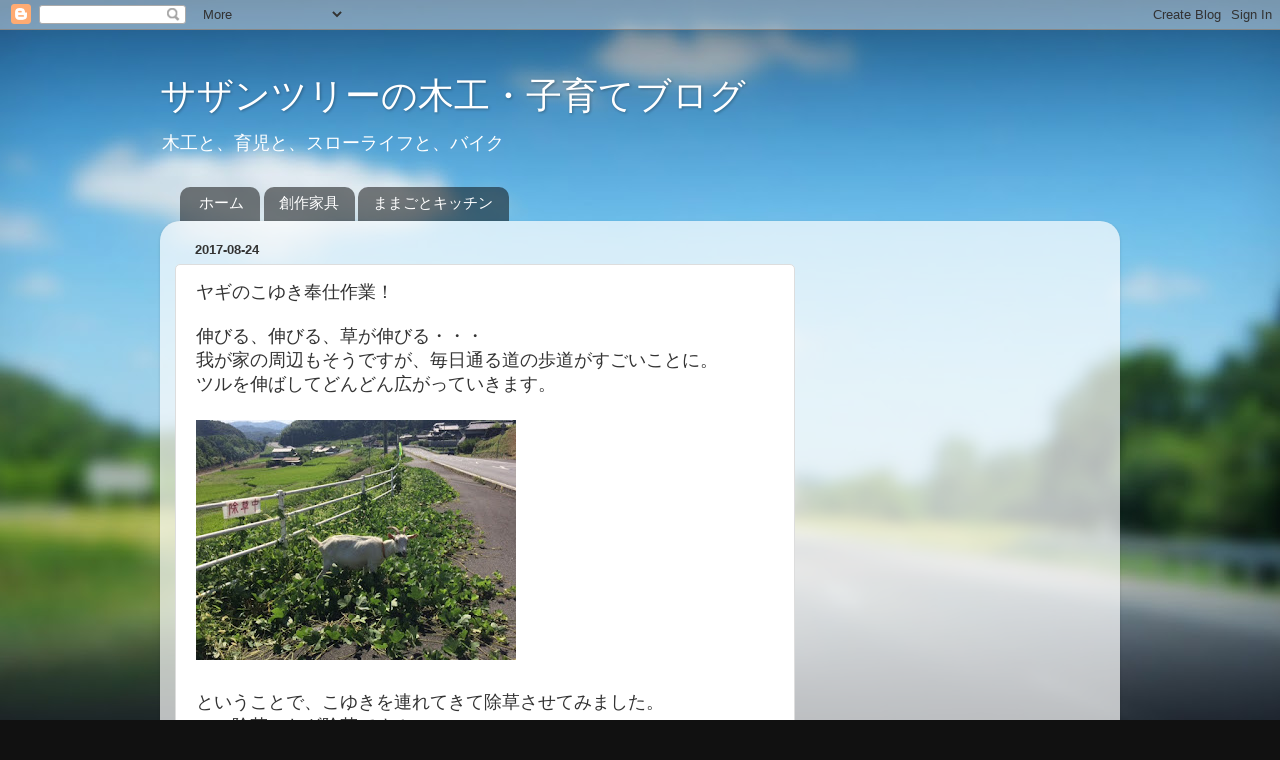

--- FILE ---
content_type: text/html; charset=UTF-8
request_url: http://slowlife.tree373.com/2017/08/blog-post.html
body_size: 17917
content:
<!DOCTYPE html>
<html class='v2' dir='ltr' lang='ja'>
<head>
<link href='https://www.blogger.com/static/v1/widgets/335934321-css_bundle_v2.css' rel='stylesheet' type='text/css'/>
<meta content='width=1100' name='viewport'/>
<meta content='text/html; charset=UTF-8' http-equiv='Content-Type'/>
<meta content='blogger' name='generator'/>
<link href='http://slowlife.tree373.com/favicon.ico' rel='icon' type='image/x-icon'/>
<link href='http://slowlife.tree373.com/2017/08/blog-post.html' rel='canonical'/>
<link rel="alternate" type="application/atom+xml" title="サザンツリーの木工&#12539;子育てブログ - Atom" href="http://slowlife.tree373.com/feeds/posts/default" />
<link rel="alternate" type="application/rss+xml" title="サザンツリーの木工&#12539;子育てブログ - RSS" href="http://slowlife.tree373.com/feeds/posts/default?alt=rss" />
<link rel="service.post" type="application/atom+xml" title="サザンツリーの木工&#12539;子育てブログ - Atom" href="https://www.blogger.com/feeds/125557346590888951/posts/default" />

<link rel="alternate" type="application/atom+xml" title="サザンツリーの木工&#12539;子育てブログ - Atom" href="http://slowlife.tree373.com/feeds/241322870920692023/comments/default" />
<!--Can't find substitution for tag [blog.ieCssRetrofitLinks]-->
<link href='https://blogger.googleusercontent.com/img/b/R29vZ2xl/AVvXsEgb8mtJ9eCdBWSKqGWv4BDReBDUg15ixPBlw5ZFygr13Kq3_uJQHJsFJz2d8FHEaXDkshanGs2OP9irhrqa9CYlcvWVLQAIw-2xKRrUUUSNprSABM9hXM5ko1ssG8Nv1T_lsVhsH8CLxTM/s320/IMG_4582-751163.JPG' rel='image_src'/>
<meta content='http://slowlife.tree373.com/2017/08/blog-post.html' property='og:url'/>
<meta content='ヤギのこゆき奉仕作業！' property='og:title'/>
<meta content=' 伸びる、伸びる、草が伸びる・・・   我が家の周辺もそうですが、毎日通る道の歩道がすごいことに。   ツルを伸ばしてどんどん広がっていきます。         ということで、こゆきを連れてきて除草させてみました。  エコ除草、ヤギ除草です！    除草中の看板は娘が手作り（笑）...' property='og:description'/>
<meta content='https://blogger.googleusercontent.com/img/b/R29vZ2xl/AVvXsEgb8mtJ9eCdBWSKqGWv4BDReBDUg15ixPBlw5ZFygr13Kq3_uJQHJsFJz2d8FHEaXDkshanGs2OP9irhrqa9CYlcvWVLQAIw-2xKRrUUUSNprSABM9hXM5ko1ssG8Nv1T_lsVhsH8CLxTM/w1200-h630-p-k-no-nu/IMG_4582-751163.JPG' property='og:image'/>
<title>サザンツリーの木工&#12539;子育てブログ: ヤギのこゆき奉仕作業&#65281;</title>
<style id='page-skin-1' type='text/css'><!--
/*-----------------------------------------------
Blogger Template Style
Name:     Picture Window
Designer: Blogger
URL:      www.blogger.com
----------------------------------------------- */
/* Content
----------------------------------------------- */
body {
font: normal normal 15px Arial, Tahoma, Helvetica, FreeSans, sans-serif;
color: #333333;
background: #111111 url(//themes.googleusercontent.com/image?id=1OACCYOE0-eoTRTfsBuX1NMN9nz599ufI1Jh0CggPFA_sK80AGkIr8pLtYRpNUKPmwtEa) repeat-x fixed top center;
}
html body .region-inner {
min-width: 0;
max-width: 100%;
width: auto;
}
.content-outer {
font-size: 90%;
}
a:link {
text-decoration:none;
color: #336699;
}
a:visited {
text-decoration:none;
color: #6699cc;
}
a:hover {
text-decoration:underline;
color: #33aaff;
}
.content-outer {
background: transparent none repeat scroll top left;
-moz-border-radius: 0;
-webkit-border-radius: 0;
-goog-ms-border-radius: 0;
border-radius: 0;
-moz-box-shadow: 0 0 0 rgba(0, 0, 0, .15);
-webkit-box-shadow: 0 0 0 rgba(0, 0, 0, .15);
-goog-ms-box-shadow: 0 0 0 rgba(0, 0, 0, .15);
box-shadow: 0 0 0 rgba(0, 0, 0, .15);
margin: 20px auto;
}
.content-inner {
padding: 0;
}
/* Header
----------------------------------------------- */
.header-outer {
background: transparent none repeat-x scroll top left;
_background-image: none;
color: #ffffff;
-moz-border-radius: 0;
-webkit-border-radius: 0;
-goog-ms-border-radius: 0;
border-radius: 0;
}
.Header img, .Header #header-inner {
-moz-border-radius: 0;
-webkit-border-radius: 0;
-goog-ms-border-radius: 0;
border-radius: 0;
}
.header-inner .Header .titlewrapper,
.header-inner .Header .descriptionwrapper {
padding-left: 0;
padding-right: 0;
}
.Header h1 {
font: normal normal 36px Arial, Tahoma, Helvetica, FreeSans, sans-serif;
text-shadow: 1px 1px 3px rgba(0, 0, 0, 0.3);
}
.Header h1 a {
color: #ffffff;
}
.Header .description {
font-size: 130%;
}
/* Tabs
----------------------------------------------- */
.tabs-inner {
margin: .5em 20px 0;
padding: 0;
}
.tabs-inner .section {
margin: 0;
}
.tabs-inner .widget ul {
padding: 0;
background: transparent none repeat scroll bottom;
-moz-border-radius: 0;
-webkit-border-radius: 0;
-goog-ms-border-radius: 0;
border-radius: 0;
}
.tabs-inner .widget li {
border: none;
}
.tabs-inner .widget li a {
display: inline-block;
padding: .5em 1em;
margin-right: .25em;
color: #ffffff;
font: normal normal 15px Arial, Tahoma, Helvetica, FreeSans, sans-serif;
-moz-border-radius: 10px 10px 0 0;
-webkit-border-top-left-radius: 10px;
-webkit-border-top-right-radius: 10px;
-goog-ms-border-radius: 10px 10px 0 0;
border-radius: 10px 10px 0 0;
background: transparent url(https://resources.blogblog.com/blogblog/data/1kt/transparent/black50.png) repeat scroll top left;
border-right: 1px solid transparent;
}
.tabs-inner .widget li:first-child a {
padding-left: 1.25em;
-moz-border-radius-topleft: 10px;
-moz-border-radius-bottomleft: 0;
-webkit-border-top-left-radius: 10px;
-webkit-border-bottom-left-radius: 0;
-goog-ms-border-top-left-radius: 10px;
-goog-ms-border-bottom-left-radius: 0;
border-top-left-radius: 10px;
border-bottom-left-radius: 0;
}
.tabs-inner .widget li.selected a,
.tabs-inner .widget li a:hover {
position: relative;
z-index: 1;
background: transparent url(https://resources.blogblog.com/blogblog/data/1kt/transparent/white80.png) repeat scroll bottom;
color: #336699;
-moz-box-shadow: 0 0 3px rgba(0, 0, 0, .15);
-webkit-box-shadow: 0 0 3px rgba(0, 0, 0, .15);
-goog-ms-box-shadow: 0 0 3px rgba(0, 0, 0, .15);
box-shadow: 0 0 3px rgba(0, 0, 0, .15);
}
/* Headings
----------------------------------------------- */
h2 {
font: bold normal 13px Arial, Tahoma, Helvetica, FreeSans, sans-serif;
text-transform: uppercase;
color: #888888;
margin: .5em 0;
}
/* Main
----------------------------------------------- */
.main-outer {
background: transparent url(https://resources.blogblog.com/blogblog/data/1kt/transparent/white80.png) repeat scroll top left;
-moz-border-radius: 20px 20px 0 0;
-webkit-border-top-left-radius: 20px;
-webkit-border-top-right-radius: 20px;
-webkit-border-bottom-left-radius: 0;
-webkit-border-bottom-right-radius: 0;
-goog-ms-border-radius: 20px 20px 0 0;
border-radius: 20px 20px 0 0;
-moz-box-shadow: 0 1px 3px rgba(0, 0, 0, .15);
-webkit-box-shadow: 0 1px 3px rgba(0, 0, 0, .15);
-goog-ms-box-shadow: 0 1px 3px rgba(0, 0, 0, .15);
box-shadow: 0 1px 3px rgba(0, 0, 0, .15);
}
.main-inner {
padding: 15px 20px 20px;
}
.main-inner .column-center-inner {
padding: 0 0;
}
.main-inner .column-left-inner {
padding-left: 0;
}
.main-inner .column-right-inner {
padding-right: 0;
}
/* Posts
----------------------------------------------- */
h3.post-title {
margin: 0;
font: normal normal 18px Arial, Tahoma, Helvetica, FreeSans, sans-serif;
}
.comments h4 {
margin: 1em 0 0;
font: normal normal 18px Arial, Tahoma, Helvetica, FreeSans, sans-serif;
}
.date-header span {
color: #333333;
}
.post-outer {
background-color: #ffffff;
border: solid 1px #dddddd;
-moz-border-radius: 5px;
-webkit-border-radius: 5px;
border-radius: 5px;
-goog-ms-border-radius: 5px;
padding: 15px 20px;
margin: 0 -20px 20px;
}
.post-body {
line-height: 1.4;
font-size: 110%;
position: relative;
}
.post-header {
margin: 0 0 1.5em;
color: #999999;
line-height: 1.6;
}
.post-footer {
margin: .5em 0 0;
color: #999999;
line-height: 1.6;
}
#blog-pager {
font-size: 140%
}
#comments .comment-author {
padding-top: 1.5em;
border-top: dashed 1px #ccc;
border-top: dashed 1px rgba(128, 128, 128, .5);
background-position: 0 1.5em;
}
#comments .comment-author:first-child {
padding-top: 0;
border-top: none;
}
.avatar-image-container {
margin: .2em 0 0;
}
/* Comments
----------------------------------------------- */
.comments .comments-content .icon.blog-author {
background-repeat: no-repeat;
background-image: url([data-uri]);
}
.comments .comments-content .loadmore a {
border-top: 1px solid #33aaff;
border-bottom: 1px solid #33aaff;
}
.comments .continue {
border-top: 2px solid #33aaff;
}
/* Widgets
----------------------------------------------- */
.widget ul, .widget #ArchiveList ul.flat {
padding: 0;
list-style: none;
}
.widget ul li, .widget #ArchiveList ul.flat li {
border-top: dashed 1px #ccc;
border-top: dashed 1px rgba(128, 128, 128, .5);
}
.widget ul li:first-child, .widget #ArchiveList ul.flat li:first-child {
border-top: none;
}
.widget .post-body ul {
list-style: disc;
}
.widget .post-body ul li {
border: none;
}
/* Footer
----------------------------------------------- */
.footer-outer {
color:#cccccc;
background: transparent url(https://resources.blogblog.com/blogblog/data/1kt/transparent/black50.png) repeat scroll top left;
-moz-border-radius: 0 0 20px 20px;
-webkit-border-top-left-radius: 0;
-webkit-border-top-right-radius: 0;
-webkit-border-bottom-left-radius: 20px;
-webkit-border-bottom-right-radius: 20px;
-goog-ms-border-radius: 0 0 20px 20px;
border-radius: 0 0 20px 20px;
-moz-box-shadow: 0 1px 3px rgba(0, 0, 0, .15);
-webkit-box-shadow: 0 1px 3px rgba(0, 0, 0, .15);
-goog-ms-box-shadow: 0 1px 3px rgba(0, 0, 0, .15);
box-shadow: 0 1px 3px rgba(0, 0, 0, .15);
}
.footer-inner {
padding: 10px 20px 20px;
}
.footer-outer a {
color: #99ccee;
}
.footer-outer a:visited {
color: #77aaee;
}
.footer-outer a:hover {
color: #33aaff;
}
.footer-outer .widget h2 {
color: #aaaaaa;
}
/* Mobile
----------------------------------------------- */
html body.mobile {
height: auto;
}
html body.mobile {
min-height: 480px;
background-size: 100% auto;
}
.mobile .body-fauxcolumn-outer {
background: transparent none repeat scroll top left;
}
html .mobile .mobile-date-outer, html .mobile .blog-pager {
border-bottom: none;
background: transparent url(https://resources.blogblog.com/blogblog/data/1kt/transparent/white80.png) repeat scroll top left;
margin-bottom: 10px;
}
.mobile .date-outer {
background: transparent url(https://resources.blogblog.com/blogblog/data/1kt/transparent/white80.png) repeat scroll top left;
}
.mobile .header-outer, .mobile .main-outer,
.mobile .post-outer, .mobile .footer-outer {
-moz-border-radius: 0;
-webkit-border-radius: 0;
-goog-ms-border-radius: 0;
border-radius: 0;
}
.mobile .content-outer,
.mobile .main-outer,
.mobile .post-outer {
background: inherit;
border: none;
}
.mobile .content-outer {
font-size: 100%;
}
.mobile-link-button {
background-color: #336699;
}
.mobile-link-button a:link, .mobile-link-button a:visited {
color: #ffffff;
}
.mobile-index-contents {
color: #333333;
}
.mobile .tabs-inner .PageList .widget-content {
background: transparent url(https://resources.blogblog.com/blogblog/data/1kt/transparent/white80.png) repeat scroll bottom;
color: #336699;
}
.mobile .tabs-inner .PageList .widget-content .pagelist-arrow {
border-left: 1px solid transparent;
}
.post-body{
font-size:130%;
}
--></style>
<style id='template-skin-1' type='text/css'><!--
body {
min-width: 960px;
}
.content-outer, .content-fauxcolumn-outer, .region-inner {
min-width: 960px;
max-width: 960px;
_width: 960px;
}
.main-inner .columns {
padding-left: 0;
padding-right: 310px;
}
.main-inner .fauxcolumn-center-outer {
left: 0;
right: 310px;
/* IE6 does not respect left and right together */
_width: expression(this.parentNode.offsetWidth -
parseInt("0") -
parseInt("310px") + 'px');
}
.main-inner .fauxcolumn-left-outer {
width: 0;
}
.main-inner .fauxcolumn-right-outer {
width: 310px;
}
.main-inner .column-left-outer {
width: 0;
right: 100%;
margin-left: -0;
}
.main-inner .column-right-outer {
width: 310px;
margin-right: -310px;
}
#layout {
min-width: 0;
}
#layout .content-outer {
min-width: 0;
width: 800px;
}
#layout .region-inner {
min-width: 0;
width: auto;
}
body#layout div.add_widget {
padding: 8px;
}
body#layout div.add_widget a {
margin-left: 32px;
}
--></style>
<style>
    body {background-image:url(\/\/themes.googleusercontent.com\/image?id=1OACCYOE0-eoTRTfsBuX1NMN9nz599ufI1Jh0CggPFA_sK80AGkIr8pLtYRpNUKPmwtEa);}
    
@media (max-width: 200px) { body {background-image:url(\/\/themes.googleusercontent.com\/image?id=1OACCYOE0-eoTRTfsBuX1NMN9nz599ufI1Jh0CggPFA_sK80AGkIr8pLtYRpNUKPmwtEa&options=w200);}}
@media (max-width: 400px) and (min-width: 201px) { body {background-image:url(\/\/themes.googleusercontent.com\/image?id=1OACCYOE0-eoTRTfsBuX1NMN9nz599ufI1Jh0CggPFA_sK80AGkIr8pLtYRpNUKPmwtEa&options=w400);}}
@media (max-width: 800px) and (min-width: 401px) { body {background-image:url(\/\/themes.googleusercontent.com\/image?id=1OACCYOE0-eoTRTfsBuX1NMN9nz599ufI1Jh0CggPFA_sK80AGkIr8pLtYRpNUKPmwtEa&options=w800);}}
@media (max-width: 1200px) and (min-width: 801px) { body {background-image:url(\/\/themes.googleusercontent.com\/image?id=1OACCYOE0-eoTRTfsBuX1NMN9nz599ufI1Jh0CggPFA_sK80AGkIr8pLtYRpNUKPmwtEa&options=w1200);}}
/* Last tag covers anything over one higher than the previous max-size cap. */
@media (min-width: 1201px) { body {background-image:url(\/\/themes.googleusercontent.com\/image?id=1OACCYOE0-eoTRTfsBuX1NMN9nz599ufI1Jh0CggPFA_sK80AGkIr8pLtYRpNUKPmwtEa&options=w1600);}}
  </style>
<link href='https://www.blogger.com/dyn-css/authorization.css?targetBlogID=125557346590888951&amp;zx=50ef2c72-8228-4890-8ad8-fe0141a53a58' media='none' onload='if(media!=&#39;all&#39;)media=&#39;all&#39;' rel='stylesheet'/><noscript><link href='https://www.blogger.com/dyn-css/authorization.css?targetBlogID=125557346590888951&amp;zx=50ef2c72-8228-4890-8ad8-fe0141a53a58' rel='stylesheet'/></noscript>
<meta name='google-adsense-platform-account' content='ca-host-pub-1556223355139109'/>
<meta name='google-adsense-platform-domain' content='blogspot.com'/>

<!-- data-ad-client=ca-pub-4338790684329922 -->

</head>
<body class='loading variant-open'>
<div class='navbar section' id='navbar' name='Navbar'><div class='widget Navbar' data-version='1' id='Navbar1'><script type="text/javascript">
    function setAttributeOnload(object, attribute, val) {
      if(window.addEventListener) {
        window.addEventListener('load',
          function(){ object[attribute] = val; }, false);
      } else {
        window.attachEvent('onload', function(){ object[attribute] = val; });
      }
    }
  </script>
<div id="navbar-iframe-container"></div>
<script type="text/javascript" src="https://apis.google.com/js/platform.js"></script>
<script type="text/javascript">
      gapi.load("gapi.iframes:gapi.iframes.style.bubble", function() {
        if (gapi.iframes && gapi.iframes.getContext) {
          gapi.iframes.getContext().openChild({
              url: 'https://www.blogger.com/navbar/125557346590888951?po\x3d241322870920692023\x26origin\x3dhttp://slowlife.tree373.com',
              where: document.getElementById("navbar-iframe-container"),
              id: "navbar-iframe"
          });
        }
      });
    </script><script type="text/javascript">
(function() {
var script = document.createElement('script');
script.type = 'text/javascript';
script.src = '//pagead2.googlesyndication.com/pagead/js/google_top_exp.js';
var head = document.getElementsByTagName('head')[0];
if (head) {
head.appendChild(script);
}})();
</script>
</div></div>
<div class='body-fauxcolumns'>
<div class='fauxcolumn-outer body-fauxcolumn-outer'>
<div class='cap-top'>
<div class='cap-left'></div>
<div class='cap-right'></div>
</div>
<div class='fauxborder-left'>
<div class='fauxborder-right'></div>
<div class='fauxcolumn-inner'>
</div>
</div>
<div class='cap-bottom'>
<div class='cap-left'></div>
<div class='cap-right'></div>
</div>
</div>
</div>
<div class='content'>
<div class='content-fauxcolumns'>
<div class='fauxcolumn-outer content-fauxcolumn-outer'>
<div class='cap-top'>
<div class='cap-left'></div>
<div class='cap-right'></div>
</div>
<div class='fauxborder-left'>
<div class='fauxborder-right'></div>
<div class='fauxcolumn-inner'>
</div>
</div>
<div class='cap-bottom'>
<div class='cap-left'></div>
<div class='cap-right'></div>
</div>
</div>
</div>
<div class='content-outer'>
<div class='content-cap-top cap-top'>
<div class='cap-left'></div>
<div class='cap-right'></div>
</div>
<div class='fauxborder-left content-fauxborder-left'>
<div class='fauxborder-right content-fauxborder-right'></div>
<div class='content-inner'>
<header>
<div class='header-outer'>
<div class='header-cap-top cap-top'>
<div class='cap-left'></div>
<div class='cap-right'></div>
</div>
<div class='fauxborder-left header-fauxborder-left'>
<div class='fauxborder-right header-fauxborder-right'></div>
<div class='region-inner header-inner'>
<div class='header section' id='header' name='ヘッダー'><div class='widget Header' data-version='1' id='Header1'>
<div id='header-inner'>
<div class='titlewrapper'>
<h1 class='title'>
<a href='http://slowlife.tree373.com/'>
サザンツリーの木工&#12539;子育てブログ
</a>
</h1>
</div>
<div class='descriptionwrapper'>
<p class='description'><span>木工と&#12289;育児と&#12289;スローライフと&#12289;バイク</span></p>
</div>
</div>
</div></div>
</div>
</div>
<div class='header-cap-bottom cap-bottom'>
<div class='cap-left'></div>
<div class='cap-right'></div>
</div>
</div>
</header>
<div class='tabs-outer'>
<div class='tabs-cap-top cap-top'>
<div class='cap-left'></div>
<div class='cap-right'></div>
</div>
<div class='fauxborder-left tabs-fauxborder-left'>
<div class='fauxborder-right tabs-fauxborder-right'></div>
<div class='region-inner tabs-inner'>
<div class='tabs section' id='crosscol' name='Cross-Column'><div class='widget PageList' data-version='1' id='PageList1'>
<h2>ページ</h2>
<div class='widget-content'>
<ul>
<li>
<a href='http://slowlife.tree373.com/'>ホーム</a>
</li>
<li>
<a href='http://www.tree373.com/'>創作家具</a>
</li>
<li>
<a href='http://mamagoto.tree373.com/'>ままごとキッチン</a>
</li>
</ul>
<div class='clear'></div>
</div>
</div></div>
<div class='tabs no-items section' id='crosscol-overflow' name='Cross-Column 2'></div>
</div>
</div>
<div class='tabs-cap-bottom cap-bottom'>
<div class='cap-left'></div>
<div class='cap-right'></div>
</div>
</div>
<div class='main-outer'>
<div class='main-cap-top cap-top'>
<div class='cap-left'></div>
<div class='cap-right'></div>
</div>
<div class='fauxborder-left main-fauxborder-left'>
<div class='fauxborder-right main-fauxborder-right'></div>
<div class='region-inner main-inner'>
<div class='columns fauxcolumns'>
<div class='fauxcolumn-outer fauxcolumn-center-outer'>
<div class='cap-top'>
<div class='cap-left'></div>
<div class='cap-right'></div>
</div>
<div class='fauxborder-left'>
<div class='fauxborder-right'></div>
<div class='fauxcolumn-inner'>
</div>
</div>
<div class='cap-bottom'>
<div class='cap-left'></div>
<div class='cap-right'></div>
</div>
</div>
<div class='fauxcolumn-outer fauxcolumn-left-outer'>
<div class='cap-top'>
<div class='cap-left'></div>
<div class='cap-right'></div>
</div>
<div class='fauxborder-left'>
<div class='fauxborder-right'></div>
<div class='fauxcolumn-inner'>
</div>
</div>
<div class='cap-bottom'>
<div class='cap-left'></div>
<div class='cap-right'></div>
</div>
</div>
<div class='fauxcolumn-outer fauxcolumn-right-outer'>
<div class='cap-top'>
<div class='cap-left'></div>
<div class='cap-right'></div>
</div>
<div class='fauxborder-left'>
<div class='fauxborder-right'></div>
<div class='fauxcolumn-inner'>
</div>
</div>
<div class='cap-bottom'>
<div class='cap-left'></div>
<div class='cap-right'></div>
</div>
</div>
<!-- corrects IE6 width calculation -->
<div class='columns-inner'>
<div class='column-center-outer'>
<div class='column-center-inner'>
<div class='main section' id='main' name='メイン'><div class='widget Blog' data-version='1' id='Blog1'>
<div class='blog-posts hfeed'>

          <div class="date-outer">
        
<h2 class='date-header'><span>2017-08-24</span></h2>

          <div class="date-posts">
        
<div class='post-outer'>
<div class='post hentry uncustomized-post-template' itemprop='blogPost' itemscope='itemscope' itemtype='http://schema.org/BlogPosting'>
<meta content='https://blogger.googleusercontent.com/img/b/R29vZ2xl/AVvXsEgb8mtJ9eCdBWSKqGWv4BDReBDUg15ixPBlw5ZFygr13Kq3_uJQHJsFJz2d8FHEaXDkshanGs2OP9irhrqa9CYlcvWVLQAIw-2xKRrUUUSNprSABM9hXM5ko1ssG8Nv1T_lsVhsH8CLxTM/s320/IMG_4582-751163.JPG' itemprop='image_url'/>
<meta content='125557346590888951' itemprop='blogId'/>
<meta content='241322870920692023' itemprop='postId'/>
<a name='241322870920692023'></a>
<h3 class='post-title entry-title' itemprop='name'>
ヤギのこゆき奉仕作業&#65281;
</h3>
<div class='post-header'>
<div class='post-header-line-1'></div>
</div>
<div class='post-body entry-content' id='post-body-241322870920692023' itemprop='description articleBody'>
<div class="mobile-photo">
伸びる&#12289;伸びる&#12289;草が伸びる&#12539;&#12539;&#12539;</div>
<div class="mobile-photo">
我が家の周辺もそうですが&#12289;毎日通る道の歩道がすごいことに&#12290;</div>
<div class="mobile-photo">
ツルを伸ばしてどんどん広がっていきます&#12290;</div>
<div class="mobile-photo">
<br /></div>
<div class="mobile-photo">
<a href="https://blogger.googleusercontent.com/img/b/R29vZ2xl/AVvXsEgb8mtJ9eCdBWSKqGWv4BDReBDUg15ixPBlw5ZFygr13Kq3_uJQHJsFJz2d8FHEaXDkshanGs2OP9irhrqa9CYlcvWVLQAIw-2xKRrUUUSNprSABM9hXM5ko1ssG8Nv1T_lsVhsH8CLxTM/s1600/IMG_4582-751163.JPG"><img alt="" border="0" id="BLOGGER_PHOTO_ID_6457838753510433474" src="https://blogger.googleusercontent.com/img/b/R29vZ2xl/AVvXsEgb8mtJ9eCdBWSKqGWv4BDReBDUg15ixPBlw5ZFygr13Kq3_uJQHJsFJz2d8FHEaXDkshanGs2OP9irhrqa9CYlcvWVLQAIw-2xKRrUUUSNprSABM9hXM5ko1ssG8Nv1T_lsVhsH8CLxTM/s320/IMG_4582-751163.JPG" /></a></div>
<div class="mobile-photo">
<br /></div>
<div class="mobile-photo">
ということで&#12289;こゆきを連れてきて除草させてみました&#12290;<br />
エコ除草&#12289;ヤギ除草です&#65281;<br />
<br /></div>
<div class="mobile-photo">
除草中の看板は娘が手作り&#65288;笑&#65289;&#12290;</div>
<div class="mobile-photo">
<br /></div>
<div class="mobile-photo">
ヤギはこの草が大好きで&#12289;勢いよく食べていきます&#12290;</div>
<div class="mobile-photo">
しかし&#12289;しばらくしたら飽きます&#12290;</div>
<div class="mobile-photo">
他の草も食べたくなり&#12289;他の草食べさせろ&#12289;とメーメー抗議&#12290;</div>
<div class="mobile-photo">
<br /></div>
<div class="mobile-photo">
明日はクマも連れてきてみようかな&#12290;</div>
<div style='clear: both;'></div>
</div>
<div class='post-footer'>
<div class='post-footer-line post-footer-line-1'>
<span class='post-author vcard'>
</span>
<span class='post-timestamp'>
</span>
<span class='post-comment-link'>
</span>
<span class='post-icons'>
<span class='item-control blog-admin pid-18889671'>
<a href='https://www.blogger.com/post-edit.g?blogID=125557346590888951&postID=241322870920692023&from=pencil' title='投稿を編集'>
<img alt='' class='icon-action' height='18' src='https://resources.blogblog.com/img/icon18_edit_allbkg.gif' width='18'/>
</a>
</span>
</span>
<div class='post-share-buttons goog-inline-block'>
<a class='goog-inline-block share-button sb-email' href='https://www.blogger.com/share-post.g?blogID=125557346590888951&postID=241322870920692023&target=email' target='_blank' title='メールで送信'><span class='share-button-link-text'>メールで送信</span></a><a class='goog-inline-block share-button sb-blog' href='https://www.blogger.com/share-post.g?blogID=125557346590888951&postID=241322870920692023&target=blog' onclick='window.open(this.href, "_blank", "height=270,width=475"); return false;' target='_blank' title='BlogThis!'><span class='share-button-link-text'>BlogThis!</span></a><a class='goog-inline-block share-button sb-twitter' href='https://www.blogger.com/share-post.g?blogID=125557346590888951&postID=241322870920692023&target=twitter' target='_blank' title='X で共有'><span class='share-button-link-text'>X で共有</span></a><a class='goog-inline-block share-button sb-facebook' href='https://www.blogger.com/share-post.g?blogID=125557346590888951&postID=241322870920692023&target=facebook' onclick='window.open(this.href, "_blank", "height=430,width=640"); return false;' target='_blank' title='Facebook で共有する'><span class='share-button-link-text'>Facebook で共有する</span></a><a class='goog-inline-block share-button sb-pinterest' href='https://www.blogger.com/share-post.g?blogID=125557346590888951&postID=241322870920692023&target=pinterest' target='_blank' title='Pinterest に共有'><span class='share-button-link-text'>Pinterest に共有</span></a>
</div>
</div>
<div class='post-footer-line post-footer-line-2'>
<span class='post-labels'>
ラベル:
<a href='http://slowlife.tree373.com/search/label/%E3%83%A4%E3%82%AE' rel='tag'>ヤギ</a>
</span>
</div>
<div class='post-footer-line post-footer-line-3'>
<span class='post-location'>
</span>
</div>
</div>
</div>
<div class='comments' id='comments'>
<a name='comments'></a>
<h4>0 件のコメント:</h4>
<div id='Blog1_comments-block-wrapper'>
<dl class='' id='comments-block'>
</dl>
</div>
<p class='comment-footer'>
<div class='comment-form'>
<a name='comment-form'></a>
<h4 id='comment-post-message'>コメントを投稿</h4>
<p>
</p>
<a href='https://www.blogger.com/comment/frame/125557346590888951?po=241322870920692023&hl=ja&saa=85391&origin=http://slowlife.tree373.com' id='comment-editor-src'></a>
<iframe allowtransparency='true' class='blogger-iframe-colorize blogger-comment-from-post' frameborder='0' height='410px' id='comment-editor' name='comment-editor' src='' width='100%'></iframe>
<script src='https://www.blogger.com/static/v1/jsbin/2830521187-comment_from_post_iframe.js' type='text/javascript'></script>
<script type='text/javascript'>
      BLOG_CMT_createIframe('https://www.blogger.com/rpc_relay.html');
    </script>
</div>
</p>
</div>
</div>
<div class='inline-ad'>
<script async src="//pagead2.googlesyndication.com/pagead/js/adsbygoogle.js"></script>
<!-- southerntree-blog_main_Blog1_1x1_as -->
<ins class="adsbygoogle"
     style="display:block"
     data-ad-client="ca-pub-4338790684329922"
     data-ad-host="ca-host-pub-1556223355139109"
     data-ad-host-channel="L0007"
     data-ad-slot="8276531695"
     data-ad-format="auto"></ins>
<script>
(adsbygoogle = window.adsbygoogle || []).push({});
</script>
</div>

        </div></div>
      
</div>
<div class='blog-pager' id='blog-pager'>
<span id='blog-pager-newer-link'>
<a class='blog-pager-newer-link' href='http://slowlife.tree373.com/2017/08/blog-post_29.html' id='Blog1_blog-pager-newer-link' title='次の投稿'>次の投稿</a>
</span>
<span id='blog-pager-older-link'>
<a class='blog-pager-older-link' href='http://slowlife.tree373.com/2017/07/blog-post.html' id='Blog1_blog-pager-older-link' title='前の投稿'>前の投稿</a>
</span>
<a class='home-link' href='http://slowlife.tree373.com/'>ホーム</a>
</div>
<div class='clear'></div>
<div class='post-feeds'>
<div class='feed-links'>
登録:
<a class='feed-link' href='http://slowlife.tree373.com/feeds/241322870920692023/comments/default' target='_blank' type='application/atom+xml'>コメントの投稿 (Atom)</a>
</div>
</div>
</div><div class='widget HTML' data-version='1' id='HTML1'>
<div class='widget-content'>
<!-- X:S ZenBackWidget --><script type="text/javascript">document.write(unescape("%3Cscript")+" src='http://widget.zenback.jp/?base_uri=http%3A//slowlife.tree373.com/&nsid=97077176012167207%3A%3A97315055460193896&rand="+Math.ceil((new Date()*1)*Math.random())+"' type='text/javascript'"+unescape("%3E%3C/script%3E"));</script><!-- X:E ZenBackWidget -->
</div>
<div class='clear'></div>
</div></div>
</div>
</div>
<div class='column-left-outer'>
<div class='column-left-inner'>
<aside>
</aside>
</div>
</div>
<div class='column-right-outer'>
<div class='column-right-inner'>
<aside>
<div class='sidebar section' id='sidebar-right-1'><div class='widget AdSense' data-version='1' id='AdSense2'>
<div class='widget-content'>
<script async src="//pagead2.googlesyndication.com/pagead/js/adsbygoogle.js"></script>
<!-- southerntree-blog_sidebar-right-1_AdSense2_1x1_as -->
<ins class="adsbygoogle"
     style="display:block"
     data-ad-client="ca-pub-4338790684329922"
     data-ad-host="ca-host-pub-1556223355139109"
     data-ad-host-channel="L0001"
     data-ad-slot="7553018090"
     data-ad-format="auto"></ins>
<script>
(adsbygoogle = window.adsbygoogle || []).push({});
</script>
<div class='clear'></div>
</div>
</div><div class='widget HTML' data-version='1' id='HTML4'>
<h2 class='title'>フェイスブック</h2>
<div class='widget-content'>
<div class="fb-like-box" data-href="http://www.facebook.com/st373" data-width="200" data-height="400"  data-show-faces="true" data-stream="false" data-header="true"></div>
</div>
<div class='clear'></div>
</div><div class='widget BlogSearch' data-version='1' id='BlogSearch1'>
<h2 class='title'>このブログを検索</h2>
<div class='widget-content'>
<div id='BlogSearch1_form'>
<form action='http://slowlife.tree373.com/search' class='gsc-search-box' target='_top'>
<table cellpadding='0' cellspacing='0' class='gsc-search-box'>
<tbody>
<tr>
<td class='gsc-input'>
<input autocomplete='off' class='gsc-input' name='q' size='10' title='search' type='text' value=''/>
</td>
<td class='gsc-search-button'>
<input class='gsc-search-button' title='search' type='submit' value='検索'/>
</td>
</tr>
</tbody>
</table>
</form>
</div>
</div>
<div class='clear'></div>
</div><div class='widget HTML' data-version='1' id='HTML2'>
<h2 class='title'>プロフィール</h2>
<div class='widget-content'>
<center>
<a href="https://plus.google.com/u/0/105585265269057445739/about?hl=ja" target="_blank"><img src="https://blogger.googleusercontent.com/img/b/R29vZ2xl/AVvXsEh_xzpZpkzsi1IvXVkpFGVimPpGzHX5r6HQ8zRyQg39FTJO-Pt11MLcqsL-DHvg9W7FQEjAH8e5jI-_2XzwrKGnYaHcrfh3Sq-_DLdYV7-1dzAbu3tdpNjVd4Y52SV1YbS5pJOP9n_WDjk/s400/prfpict.jpg" width="150" /></a>
</center>

&#12300;高い技術力&#12539;低い腰&#12301;をモットーに家具や雑貨&#12289;おもちゃなどを製作&#12290;仕事の納期はきっちりと&#12289;生き方はいきあたりばったりで暮らしています&#12290;子育てにがっつり参加のイクメンです&#12290;
</div>
<div class='clear'></div>
</div><div class='widget Text' data-version='1' id='Text1'>
<h2 class='title'>サザンツリーのリンク</h2>
<div class='widget-content'>
<center><br/><a href="http://mamagoto.tree373.com/" target="_blank"><img src="https://blogger.googleusercontent.com/img/b/R29vZ2xl/AVvXsEg0qHWNw6fDsJ1J_Z-CbpeYsLkib5Yc_iHv06gLzO_q2IxjEuprfEjCqWi1BGncu6oFTFIVvp8bPzsOmfm29myXkxrAmRq3h3caWG07dguR23gWxUqxEbuxQSSYRESsUmwDKuVh0easels/s210/logo.jpg" /></a><br/></center><br/><center><a href="https://www.facebook.com/st373" target="_blank"><img src="https://blogger.googleusercontent.com/img/b/R29vZ2xl/AVvXsEi-XGHz6uDFDjz8S73dGrivRYkUWLIK_2zMMDZqQqc9YHCUoZCdPznwmILDyIgtpPWhhVXDtOqfO2gMnrffG7bbZg8ZQOY4cMI1x6ofVN14hdPdD8Nmu1DeiTmbnpMKOc7RJ43m1te-lGE/s139/facebook.png" /></a><br/></center><br/><br/>
</div>
<div class='clear'></div>
</div><div class='widget HTML' data-version='1' id='HTML3'>
<h2 class='title'>カレンダー</h2>
<div class='widget-content'>
<style type='text/css'>@import url('http://www.ac.auone-net.jp/~badkoara/calendar/css/badkoara.css');.calendar-base {width:166px;}.calendar-text {font:11px Arial,Helvetica,sans-serif;text-align:center;}</style><script type='text/javascript' src='http://www.ac.auone-net.jp/~badkoara/calendar/js/mootools.js'></script> <script type='text/javascript' charset='utf-8' src='http://www.ac.auone-net.jp/~badkoara/calendar/js/calendar.js'></script> <script type='text/javascript'>window.addEvent('domready', function() { myCal3 =new Calendar({ date3: 'd/m/Y' }, { classes: ['badkoara'], direction: -1,navigation:1 });});</script><div class='calendar-base'><div id='calendar'></div><div class='calendar-text'  >ver0.2 <a id='copy' href='http://u-kari.blogspot.com/' >by バッド</a></div> </div>
</div>
<div class='clear'></div>
</div><div class='widget PopularPosts' data-version='1' id='PopularPosts1'>
<h2>人気の投稿</h2>
<div class='widget-content popular-posts'>
<ul>
<li>
<div class='item-content'>
<div class='item-thumbnail'>
<a href='http://slowlife.tree373.com/2019/09/blog-post.html' target='_blank'>
<img alt='' border='0' src='https://blogger.googleusercontent.com/img/b/R29vZ2xl/AVvXsEhFNs4jizv2OaDvVOjuglGbOqlG231VoZTMULtF-YwTrxWlskX7AufYSrbPbTKtmm4SnypiVmUyT_AYeJ9hAi882Ex2FxYXu8HCYDWHU5_5ulHvkfrCWl023vmZ47V3SSLNXbCIZlyzgjM/w72-h72-p-k-no-nu/IMG_7150-795724.JPG'/>
</a>
</div>
<div class='item-title'><a href='http://slowlife.tree373.com/2019/09/blog-post.html'>ケヤキの天板のデスク&#12288;納品&#65281;</a></div>
<div class='item-snippet'> 相変わらずですが&#12289;前回の投稿からかなりの日が経ってしまいました&#12539;&#12539;&#12539;   さすがの私でも製作にそこまで時間がかかったわけではありません&#12290;         引き出しの前板もケヤキです&#12290;   天板と同じ色にしたかったのですが&#12289;&#12289;&#12289;   着色も考えましたが自然が一番&#12289;ということで天板...</div>
</div>
<div style='clear: both;'></div>
</li>
<li>
<div class='item-content'>
<div class='item-thumbnail'>
<a href='http://slowlife.tree373.com/2019/04/blog-post_30.html' target='_blank'>
<img alt='' border='0' src='https://blogger.googleusercontent.com/img/b/R29vZ2xl/AVvXsEikyOPybEzkZ4U2MPnxxgTJlEVHfIJZCjXObzxd69dik1CttBvqNbwAEKrNG2_fFmbgCSaq-XDd-UlXjm9Vj3lF5Z8Ln01xfJdo4L088rR2DGgBg4dwhbL0F1-8KoqDQXPf3SYfZ0a-Yug/w72-h72-p-k-no-nu/IMG_6709-717453.JPG'/>
</a>
</div>
<div class='item-title'><a href='http://slowlife.tree373.com/2019/04/blog-post_30.html'>椅子の張り替え&#12288;頑張ってます</a></div>
<div class='item-snippet'>     座面の張り替えは完了&#65281;   今度は背もたれのレザーの張り替え&#12290;   中のウレタンは問題無さそうです&#12290;         ちょうどいい大きさにレザーをカット   位置がずれないように抑えて張っていきます&#12290;         レザー張り終えたらパイピングを接着&#12290;   この椅子は...</div>
</div>
<div style='clear: both;'></div>
</li>
<li>
<div class='item-content'>
<div class='item-thumbnail'>
<a href='http://slowlife.tree373.com/2020/04/blog-post_27.html' target='_blank'>
<img alt='' border='0' src='https://blogger.googleusercontent.com/img/b/R29vZ2xl/AVvXsEhOf7yjS1pwKK13820yjI5b9YO6_-M2heGgVO5XjhLBZMp02Yil-gSMXxB_zB0CByxGMmYL_S_L_MFNQmI-bmNU1GSxyz0KvyH_l8pTegQxSaXvYU0rYfH7gyUGfu1EGigkzwDf0jd_LHA/w72-h72-p-k-no-nu/IMG_8063-724286.JPG'/>
</a>
</div>
<div class='item-title'><a href='http://slowlife.tree373.com/2020/04/blog-post_27.html'>ままごとキッチンパーツ毎日発送&#65281;&#65281;</a></div>
<div class='item-snippet'> なかなか外に出られない子供達のため&#12289;ままごとキッチン製作奮闘中の全国のパパママを応援します&#65281;   頑張れー&#65281;     サザンツリーも毎日毎日ままごとキッチンのパーツ発送頑張ってますよー&#12290;      </div>
</div>
<div style='clear: both;'></div>
</li>
<li>
<div class='item-content'>
<div class='item-thumbnail'>
<a href='http://slowlife.tree373.com/2021/01/blog-post.html' target='_blank'>
<img alt='' border='0' src='https://blogger.googleusercontent.com/img/b/R29vZ2xl/AVvXsEjdAMWJ6zqLc795624oSspOD1qajU7vCj0-0h4xdl7ngtTocKIMqWGFss6QfYYqyBeMsUSAVkJZk6jvnE-BaEx-7zwRFCAz41ac3FTDAzibzmA1JSFE78N046DGFrnIKhiwYGanaYuhhMY/w72-h72-p-k-no-nu/IMG_5467-778114.JPG'/>
</a>
</div>
<div class='item-title'><a href='http://slowlife.tree373.com/2021/01/blog-post.html'>ここは札幌か&#65311;</a></div>
<div class='item-snippet'>今朝は寒い&#65281; バレー女子の娘を朝練に送って行く&#12290; 車に乗り込むと&#8722;8度になってるし&#12289;&#12289; 工房で作業してると足も手も指先がしびれてくるし&#12289;&#12289; 我慢できず家に逃げ帰ると奥様より靴に入れるカイロを支給される(^^) これでなんとか持ちこたえられそうです&#12290;</div>
</div>
<div style='clear: both;'></div>
</li>
<li>
<div class='item-content'>
<div class='item-thumbnail'>
<a href='http://slowlife.tree373.com/2019/08/blog-post.html' target='_blank'>
<img alt='' border='0' src='https://blogger.googleusercontent.com/img/b/R29vZ2xl/AVvXsEgs4Ye159vLK_8Ub86rbb2PCnwHzECN_r8CYLsXIMIHkzSBG0wtWJho-ssQCzivanWMIvZ7m5n6KSP-0awgJ7U3LFVZ9UiEQbdWLpRu7ydEaNVmjHluB9S7zz78gJAJqLBiWSja4CuP5XE/w72-h72-p-k-no-nu/D626165E-217A-4F43-84D0-2FC5C827A996-739904.JPG'/>
</a>
</div>
<div class='item-title'><a href='http://slowlife.tree373.com/2019/08/blog-post.html'>ケヤキの天板のデスク</a></div>
<div class='item-snippet'> デスク作ってます&#12290;   天板はお預かりしたケヤキの一枚板&#12290;   悩んだ末に脚はブラックウォールナットで作ることに&#12290;   柔らかい材なのでホゾはきつめに効かせます&#12290;         今日で何日目だろうか&#12289;暑さのせいなのか進みが遅い💦   午後から工房はサウナ状態&#12290;   汗が落ち...</div>
</div>
<div style='clear: both;'></div>
</li>
<li>
<div class='item-content'>
<div class='item-thumbnail'>
<a href='http://slowlife.tree373.com/2020/04/blog-post.html' target='_blank'>
<img alt='' border='0' src='https://blogger.googleusercontent.com/img/b/R29vZ2xl/AVvXsEiAIZeIF3SjT0L7fV9QrFi0h5tpeS9uF6WMc65HRFVDtHm9VyL3E0TVtZS2_581UB7oDZPk_0w5QRdYdQK0B9-2j2IbuB5uQ3fDUeNBysJe85U_Sm5KQ8pZ3JBrGE8CUstR7U2zBNafY4o/w72-h72-p-k-no-nu/IMG_7941-738296.jpg'/>
</a>
</div>
<div class='item-title'><a href='http://slowlife.tree373.com/2020/04/blog-post.html'>バイク&#12288;不調&#12288;エンジン不動</a></div>
<div class='item-snippet'> ものすごく久しぶりの投稿となりました&#12290;   もはや&#12289;関係者すら見ていないと思われるこのブログ&#65288;汗&#65289;&#12290;     コロナウイルスが大暴れしています&#12290;   もうそろそろ日本も非常事態宣言がだされるのでは&#12289;というタイミングです&#12290;   できるだけ外に出ることを控えなくては&#12290;   といいつ...</div>
</div>
<div style='clear: both;'></div>
</li>
<li>
<div class='item-content'>
<div class='item-thumbnail'>
<a href='http://slowlife.tree373.com/2020/07/blog-post.html' target='_blank'>
<img alt='' border='0' src='https://blogger.googleusercontent.com/img/b/R29vZ2xl/AVvXsEjoYWMPDmAqRj5TQ4QcgxA8zm97YkC02ouzOYDs51po8qUO0dzlC4pWsRvIPjpBImQkSARVABBam-7Aq-YBs0PTOuSESK9nCxb3W6mhbVXlNGE9UQuhyphenhyphenIYgAu53pPqapbYhcjrECuewuio/w72-h72-p-k-no-nu/9B28D5F6-5FDD-4626-AB8D-F672CF0AAB2C-725977.JPG'/>
</a>
</div>
<div class='item-title'><a href='http://slowlife.tree373.com/2020/07/blog-post.html'>これでいいのか&#65311;</a></div>
<div class='item-snippet'> 今日荷物を運ぶため軽トラックを借りた&#12290;   その車には障害者マークと高齢者マークが貼ってある&#12290;   少し不安定な荷物のため&#12289;若干慎重に車を走らせる&#12290;   といっても後続者の迷惑になるほどではない&#12290;   工房がある笠岡市は軽トラック率が非常に高い(と感じる)&#12290;   高齢者ドライバ...</div>
</div>
<div style='clear: both;'></div>
</li>
<li>
<div class='item-content'>
<div class='item-thumbnail'>
<a href='http://slowlife.tree373.com/2020/04/blog-post_14.html' target='_blank'>
<img alt='' border='0' src='https://blogger.googleusercontent.com/img/b/R29vZ2xl/AVvXsEiL1vtKt6rfVtVJx3u-Y8fEehx_6oeo6oLGVWiqI1jxkikg2dEAu9XhzVSK_2Euy_8uphB-t27to3khYLUjODly5byEk6TRqU2L1YN2wRnlwP5ofZdkTLpej_Mm6uJ7LCtUtZNwXZqEzUU/w72-h72-p-k-no-nu/IMG_7978-748527.JPG'/>
</a>
</div>
<div class='item-title'><a href='http://slowlife.tree373.com/2020/04/blog-post_14.html'>中国製&#12288;Bluetoothアンプ&#12288;大活躍&#65288;泣&#65289;</a></div>
<div class='item-snippet'> 我が家のリビングにはテレビがありません&#12290;   音楽は聴けます&#12290;   が&#12289;しかし私が音楽をかけると家族からクレームが殺到します&#12290;   音量の問題が１番で２番がジャンルの問題です&#12290;   誰とも趣味があいません&#12290;   なので&#12289;私が音楽をかけるということはもう長い間していません&#12290;   ...</div>
</div>
<div style='clear: both;'></div>
</li>
<li>
<div class='item-content'>
<div class='item-thumbnail'>
<a href='http://slowlife.tree373.com/2018/12/blog-post.html' target='_blank'>
<img alt='' border='0' src='https://blogger.googleusercontent.com/img/b/R29vZ2xl/AVvXsEiRUtrDHH0Yz0PaP3VPICxrqyx3yVIdHR7eSV0m8h0MCmseh6mvlf9zwEfHkBk2OOh9GJCHbn37DNVCjSjdonRd-N82U95_Ldrj7eFAbzRoNB9pjB_A1eTQAB0jeEYE_QFIZNVKYQJDq5s/w72-h72-p-k-no-nu/IMG_6186-738495.JPG'/>
</a>
</div>
<div class='item-title'><a href='http://slowlife.tree373.com/2018/12/blog-post.html'>リーフ充電切れ&#65281;&#65281; JAFでレッカー移動</a></div>
<div class='item-snippet'> みなさま&#12289;メリークリスマス&#12290;   でした&#12290;   クリスマスはいかがだったでしょうか&#65311;   今年のクリスマスのキッチンはバラエティ豊か&#12289;というか特注が多く&#12289;仕様もほぼ全てのキッチンが違うという&#12289;同時進行で進めるには&#12289;とてもややこしく頭がこんがらがって&#12289;お届けしたキッチンの仕様に間...</div>
</div>
<div style='clear: both;'></div>
</li>
<li>
<div class='item-content'>
<div class='item-thumbnail'>
<a href='http://slowlife.tree373.com/2019/03/blog-post.html' target='_blank'>
<img alt='' border='0' src='https://blogger.googleusercontent.com/img/b/R29vZ2xl/AVvXsEiuGX47jJEqCWDVutG6mLYU0Iu1JuSbG0ObjJUMhNgc1UG9uQfQSUyuIeNb5j91obPE1AoYjhOyy8qWcHxR9qdMS0WoZpn1xl19zkKelxqog8WHHyKNJej84lB5GxRpxW9VL5u5Sa20z9U/w72-h72-p-k-no-nu/IMG_6445-752240.jpg'/>
</a>
</div>
<div class='item-title'><a href='http://slowlife.tree373.com/2019/03/blog-post.html'>ひさびさ&#65281; カーテンタイプのままごとキッチン</a></div>
<div class='item-snippet'>     久しぶりに作ったカーテンタイプのままごとキッチン&#12290;   引き出しオプション付きなのでカーテンの付け位置に悩む&#12289;&#12289;   そういえば今までカーテンキッチンに追加引き出しのオプションの組み合わせはなかったような&#12289;&#12289;   結果的にうまくいってよかった&#65281;  </div>
</div>
<div style='clear: both;'></div>
</li>
</ul>
<div class='clear'></div>
</div>
</div><div class='widget Label' data-version='1' id='Label1'>
<h2>ラベル</h2>
<div class='widget-content cloud-label-widget-content'>
<span class='label-size label-size-5'>
<a dir='ltr' href='http://slowlife.tree373.com/search/label/%E5%88%B6%E4%BD%9C%E7%8A%B6%E6%B3%81'>制作状況</a>
<span class='label-count' dir='ltr'>(518)</span>
</span>
<span class='label-size label-size-5'>
<a dir='ltr' href='http://slowlife.tree373.com/search/label/%E3%81%BE%E3%81%BE%E3%81%94%E3%81%A8%E3%82%AD%E3%83%83%E3%83%81%E3%83%B3'>ままごとキッチン</a>
<span class='label-count' dir='ltr'>(386)</span>
</span>
<span class='label-size label-size-4'>
<a dir='ltr' href='http://slowlife.tree373.com/search/label/%E3%81%9D%E3%81%AE%E4%BB%96'>その他</a>
<span class='label-count' dir='ltr'>(131)</span>
</span>
<span class='label-size label-size-4'>
<a dir='ltr' href='http://slowlife.tree373.com/search/label/%E5%AE%B6%E5%85%B7'>家具</a>
<span class='label-count' dir='ltr'>(130)</span>
</span>
<span class='label-size label-size-4'>
<a dir='ltr' href='http://slowlife.tree373.com/search/label/%E3%82%B9%E3%83%AD%E3%83%BC%E3%83%A9%E3%82%A4%E3%83%95'>スローライフ</a>
<span class='label-count' dir='ltr'>(115)</span>
</span>
<span class='label-size label-size-4'>
<a dir='ltr' href='http://slowlife.tree373.com/search/label/%E9%A3%9F%E3%81%B9%E7%89%A9'>食べ物</a>
<span class='label-count' dir='ltr'>(94)</span>
</span>
<span class='label-size label-size-4'>
<a dir='ltr' href='http://slowlife.tree373.com/search/label/%E5%B2%A1%E5%B1%B1'>岡山</a>
<span class='label-count' dir='ltr'>(69)</span>
</span>
<span class='label-size label-size-4'>
<a dir='ltr' href='http://slowlife.tree373.com/search/label/%E5%AD%90%E8%82%B2%E3%81%A6'>子育て</a>
<span class='label-count' dir='ltr'>(53)</span>
</span>
<span class='label-size label-size-4'>
<a dir='ltr' href='http://slowlife.tree373.com/search/label/%E3%81%8A%E7%9F%A5%E3%82%89%E3%81%9B'>お知らせ</a>
<span class='label-count' dir='ltr'>(52)</span>
</span>
<span class='label-size label-size-3'>
<a dir='ltr' href='http://slowlife.tree373.com/search/label/%E5%8C%97%E6%B5%B7%E9%81%93'>北海道</a>
<span class='label-count' dir='ltr'>(31)</span>
</span>
<span class='label-size label-size-3'>
<a dir='ltr' href='http://slowlife.tree373.com/search/label/%E6%9C%A8%E5%B7%A5%E6%A9%9F%E6%A2%B0'>木工機械</a>
<span class='label-count' dir='ltr'>(31)</span>
</span>
<span class='label-size label-size-3'>
<a dir='ltr' href='http://slowlife.tree373.com/search/label/%E9%9B%91%E8%B2%A8%E3%80%81%20%E5%88%B6%E4%BD%9C%E7%8A%B6%E6%B3%81'>雑貨&#12289; 制作状況</a>
<span class='label-count' dir='ltr'>(30)</span>
</span>
<span class='label-size label-size-3'>
<a dir='ltr' href='http://slowlife.tree373.com/search/label/%E3%81%BE%E3%81%BE%E3%81%94%E3%81%A8%E3%82%AD%E3%83%83%E3%83%81%E3%83%B3%E3%80%81%E5%88%B6%E4%BD%9C%E7%8A%B6%E6%B3%81'>ままごとキッチン&#12289;制作状況</a>
<span class='label-count' dir='ltr'>(27)</span>
</span>
<span class='label-size label-size-3'>
<a dir='ltr' href='http://slowlife.tree373.com/search/label/%E5%B7%A5%E6%88%BF'>工房</a>
<span class='label-count' dir='ltr'>(25)</span>
</span>
<span class='label-size label-size-3'>
<a dir='ltr' href='http://slowlife.tree373.com/search/label/%E6%9C%A8%E5%B7%A5%E3%81%AE%E3%82%B3%E3%83%84%E3%83%BB%E3%83%84%E3%83%BC%E3%83%AB'>木工のコツ&#12539;ツール</a>
<span class='label-count' dir='ltr'>(24)</span>
</span>
<span class='label-size label-size-3'>
<a dir='ltr' href='http://slowlife.tree373.com/search/label/%E3%83%90%E3%82%A4%E3%82%AF'>バイク</a>
<span class='label-count' dir='ltr'>(23)</span>
</span>
<span class='label-size label-size-3'>
<a dir='ltr' href='http://slowlife.tree373.com/search/label/%E6%99%82%E8%A8%88'>時計</a>
<span class='label-count' dir='ltr'>(22)</span>
</span>
<span class='label-size label-size-3'>
<a dir='ltr' href='http://slowlife.tree373.com/search/label/%E5%AD%90%E8%82%B2%E3%81%A6%E3%80%81%E3%81%9D%E3%81%AE%E4%BB%96'>子育て&#12289;その他</a>
<span class='label-count' dir='ltr'>(20)</span>
</span>
<span class='label-size label-size-3'>
<a dir='ltr' href='http://slowlife.tree373.com/search/label/%E5%AE%B6%E5%85%B7%20%E3%80%81%E5%88%B6%E4%BD%9C%E7%8A%B6%E6%B3%81'>家具 &#12289;制作状況</a>
<span class='label-count' dir='ltr'>(19)</span>
</span>
<span class='label-size label-size-3'>
<a dir='ltr' href='http://slowlife.tree373.com/search/label/%E6%9C%A8%E6%9D%90'>木材</a>
<span class='label-count' dir='ltr'>(19)</span>
</span>
<span class='label-size label-size-3'>
<a dir='ltr' href='http://slowlife.tree373.com/search/label/%E3%83%80%E3%82%A4%E3%82%A8%E3%83%83%E3%83%88%E3%80%81%E3%83%88%E3%83%AC%E3%83%BC%E3%83%8B%E3%83%B3%E3%82%B0'>ダイエット&#12289;トレーニング</a>
<span class='label-count' dir='ltr'>(16)</span>
</span>
<span class='label-size label-size-3'>
<a dir='ltr' href='http://slowlife.tree373.com/search/label/%E9%9F%B3%E6%A5%BD'>音楽</a>
<span class='label-count' dir='ltr'>(16)</span>
</span>
<span class='label-size label-size-3'>
<a dir='ltr' href='http://slowlife.tree373.com/search/label/%E3%80%81%E5%88%B6%E4%BD%9C%E7%8A%B6%E6%B3%81'>&#12289;制作状況</a>
<span class='label-count' dir='ltr'>(15)</span>
</span>
<span class='label-size label-size-3'>
<a dir='ltr' href='http://slowlife.tree373.com/search/label/%E3%83%A4%E3%82%AE'>ヤギ</a>
<span class='label-count' dir='ltr'>(15)</span>
</span>
<span class='label-size label-size-3'>
<a dir='ltr' href='http://slowlife.tree373.com/search/label/%E3%81%BE%E3%81%BE%E3%81%94%E3%81%A8%E3%82%AD%E3%83%83%E3%83%81%E3%83%B3%E3%83%91%E3%83%BC%E3%83%84'>ままごとキッチンパーツ</a>
<span class='label-count' dir='ltr'>(11)</span>
</span>
<span class='label-size label-size-2'>
<a dir='ltr' href='http://slowlife.tree373.com/search/label/%E3%82%AA%E3%83%A2%E3%83%81%E3%83%A3'>オモチャ</a>
<span class='label-count' dir='ltr'>(10)</span>
</span>
<span class='label-size label-size-2'>
<a dir='ltr' href='http://slowlife.tree373.com/search/label/%E3%83%91%E3%82%BD%E3%82%B3%E3%83%B3'>パソコン</a>
<span class='label-count' dir='ltr'>(10)</span>
</span>
<span class='label-size label-size-2'>
<a dir='ltr' href='http://slowlife.tree373.com/search/label/%E5%AE%B6%E5%85%B7%E4%BF%AE%E7%90%86'>家具修理</a>
<span class='label-count' dir='ltr'>(10)</span>
</span>
<span class='label-size label-size-2'>
<a dir='ltr' href='http://slowlife.tree373.com/search/label/%E3%83%91%E3%82%A4%E3%83%B3%E6%9D%90'>パイン材</a>
<span class='label-count' dir='ltr'>(8)</span>
</span>
<span class='label-size label-size-2'>
<a dir='ltr' href='http://slowlife.tree373.com/search/label/%E4%BF%AE%E7%90%86'>修理</a>
<span class='label-count' dir='ltr'>(7)</span>
</span>
<span class='label-size label-size-2'>
<a dir='ltr' href='http://slowlife.tree373.com/search/label/%E5%AD%90%E4%BE%9B%E5%AE%B6%E5%85%B7'>子供家具</a>
<span class='label-count' dir='ltr'>(6)</span>
</span>
<span class='label-size label-size-2'>
<a dir='ltr' href='http://slowlife.tree373.com/search/label/%E7%8E%A9%E5%85%B7'>玩具</a>
<span class='label-count' dir='ltr'>(6)</span>
</span>
<span class='label-size label-size-2'>
<a dir='ltr' href='http://slowlife.tree373.com/search/label/%E9%87%8E%E8%8F%9C%E3%80%81'>野菜&#12289;</a>
<span class='label-count' dir='ltr'>(6)</span>
</span>
<span class='label-size label-size-2'>
<a dir='ltr' href='http://slowlife.tree373.com/search/label/%E3%81%BE%E3%81%BE%E3%81%94%E3%81%A8%E3%82%AD%E3%83%83%E3%83%81%E3%83%B3%E3%80%81%E3%81%9D%E3%81%AE%E4%BB%96'>ままごとキッチン&#12289;その他</a>
<span class='label-count' dir='ltr'>(5)</span>
</span>
<span class='label-size label-size-2'>
<a dir='ltr' href='http://slowlife.tree373.com/search/label/%E3%83%88%E3%83%AC%E3%83%BC%E3%83%8B%E3%83%B3%E3%82%B0'>トレーニング</a>
<span class='label-count' dir='ltr'>(5)</span>
</span>
<span class='label-size label-size-2'>
<a dir='ltr' href='http://slowlife.tree373.com/search/label/%E4%BD%9C%E5%93%81'>作品</a>
<span class='label-count' dir='ltr'>(5)</span>
</span>
<span class='label-size label-size-2'>
<a dir='ltr' href='http://slowlife.tree373.com/search/label/%E4%BD%9C%E5%93%81%E3%80%81%E9%9B%91%E8%B2%A8'>作品&#12289;雑貨</a>
<span class='label-count' dir='ltr'>(5)</span>
</span>
<span class='label-size label-size-2'>
<a dir='ltr' href='http://slowlife.tree373.com/search/label/%E6%9C%A8%E6%9C%AD'>木札</a>
<span class='label-count' dir='ltr'>(5)</span>
</span>
<span class='label-size label-size-2'>
<a dir='ltr' href='http://slowlife.tree373.com/search/label/%E9%9B%91%E8%B2%A8'>雑貨</a>
<span class='label-count' dir='ltr'>(5)</span>
</span>
<span class='label-size label-size-2'>
<a dir='ltr' href='http://slowlife.tree373.com/search/label/%E6%99%82%E8%A8%88%20%E3%80%81%E5%88%B6%E4%BD%9C%E7%8A%B6%E6%B3%81'>時計 &#12289;制作状況</a>
<span class='label-count' dir='ltr'>(4)</span>
</span>
<span class='label-size label-size-2'>
<a dir='ltr' href='http://slowlife.tree373.com/search/label/%E8%BB%8A'>車</a>
<span class='label-count' dir='ltr'>(4)</span>
</span>
<span class='label-size label-size-2'>
<a dir='ltr' href='http://slowlife.tree373.com/search/label/%E3%82%A4%E3%83%B3%E3%83%89'>インド</a>
<span class='label-count' dir='ltr'>(3)</span>
</span>
<span class='label-size label-size-2'>
<a dir='ltr' href='http://slowlife.tree373.com/search/label/%E3%82%B9%E3%83%86%E3%83%B3%E3%83%89%E3%82%B0%E3%83%A9%E3%82%B9'>ステンドグラス</a>
<span class='label-count' dir='ltr'>(3)</span>
</span>
<span class='label-size label-size-2'>
<a dir='ltr' href='http://slowlife.tree373.com/search/label/%E3%83%AA%E3%83%95%E3%82%A9%E3%83%BC%E3%83%A0'>リフォーム</a>
<span class='label-count' dir='ltr'>(3)</span>
</span>
<span class='label-size label-size-1'>
<a dir='ltr' href='http://slowlife.tree373.com/search/label/%E3%82%A8%E3%82%B3'>エコ</a>
<span class='label-count' dir='ltr'>(2)</span>
</span>
<span class='label-size label-size-1'>
<a dir='ltr' href='http://slowlife.tree373.com/search/label/%E5%AD%90%E4%BE%9B%E5%AE%B6%E5%85%B7%20%E3%80%81%E5%88%B6%E4%BD%9C%E7%8A%B6%E6%B3%81'>子供家具 &#12289;制作状況</a>
<span class='label-count' dir='ltr'>(2)</span>
</span>
<span class='label-size label-size-1'>
<a dir='ltr' href='http://slowlife.tree373.com/search/label/%E3%81%94%E6%8C%A8%E6%8B%B6'>ご挨拶</a>
<span class='label-count' dir='ltr'>(1)</span>
</span>
<span class='label-size label-size-1'>
<a dir='ltr' href='http://slowlife.tree373.com/search/label/%E3%81%9D%E3%81%AE%E4%BB%96%E3%80%81%E5%88%B6%E4%BD%9C%E7%8A%B6%E6%B3%81'>その他&#12289;制作状況</a>
<span class='label-count' dir='ltr'>(1)</span>
</span>
<span class='label-size label-size-1'>
<a dir='ltr' href='http://slowlife.tree373.com/search/label/%E3%82%A4%E3%83%99%E3%83%B3%E3%83%88'>イベント</a>
<span class='label-count' dir='ltr'>(1)</span>
</span>
<span class='label-size label-size-1'>
<a dir='ltr' href='http://slowlife.tree373.com/search/label/%E3%83%9A%E3%83%83%E3%83%88'>ペット</a>
<span class='label-count' dir='ltr'>(1)</span>
</span>
<span class='label-size label-size-1'>
<a dir='ltr' href='http://slowlife.tree373.com/search/label/%E3%83%A1%E3%83%A9%E3%83%9F%E3%83%B3'>メラミン</a>
<span class='label-count' dir='ltr'>(1)</span>
</span>
<span class='label-size label-size-1'>
<a dir='ltr' href='http://slowlife.tree373.com/search/label/%E3%83%AC%E3%83%BC%E3%82%B6%E3%83%BC%E5%8A%A0%E5%B7%A5%E3%80%81%E6%9C%A8%E6%9C%AD'>レーザー加工&#12289;木札</a>
<span class='label-count' dir='ltr'>(1)</span>
</span>
<span class='label-size label-size-1'>
<a dir='ltr' href='http://slowlife.tree373.com/search/label/%E4%BD%93%E9%A8%93'>体験</a>
<span class='label-count' dir='ltr'>(1)</span>
</span>
<span class='label-size label-size-1'>
<a dir='ltr' href='http://slowlife.tree373.com/search/label/%E6%9C%A8%E5%B7%A5%E6%95%99%E5%AE%A4'>木工教室</a>
<span class='label-count' dir='ltr'>(1)</span>
</span>
<span class='label-size label-size-1'>
<a dir='ltr' href='http://slowlife.tree373.com/search/label/%E6%9C%A8%E6%9C%AD%E3%80%81%E5%88%B6%E4%BD%9C%E7%8A%B6%E6%B3%81'>木札&#12289;制作状況</a>
<span class='label-count' dir='ltr'>(1)</span>
</span>
<span class='label-size label-size-1'>
<a dir='ltr' href='http://slowlife.tree373.com/search/label/%E6%A4%85%E5%AD%90%E5%BC%B5%E3%82%8A%E6%9B%BF%E3%81%88'>椅子張り替え</a>
<span class='label-count' dir='ltr'>(1)</span>
</span>
<span class='label-size label-size-1'>
<a dir='ltr' href='http://slowlife.tree373.com/search/label/%E7%AC%A0%E5%B2%A1'>笠岡</a>
<span class='label-count' dir='ltr'>(1)</span>
</span>
<span class='label-size label-size-1'>
<a dir='ltr' href='http://slowlife.tree373.com/search/label/%E9%87%8E%E8%8F%9C'>野菜</a>
<span class='label-count' dir='ltr'>(1)</span>
</span>
<div class='clear'></div>
</div>
</div></div>
<table border='0' cellpadding='0' cellspacing='0' class='section-columns columns-2'>
<tbody>
<tr>
<td class='first columns-cell'>
<div class='sidebar section' id='sidebar-right-2-1'><div class='widget Subscribe' data-version='1' id='Subscribe1'>
<div style='white-space:nowrap'>
<h2 class='title'>登録</h2>
<div class='widget-content'>
<div class='subscribe-wrapper subscribe-type-POST'>
<div class='subscribe expanded subscribe-type-POST' id='SW_READER_LIST_Subscribe1POST' style='display:none;'>
<div class='top'>
<span class='inner' onclick='return(_SW_toggleReaderList(event, "Subscribe1POST"));'>
<img class='subscribe-dropdown-arrow' src='https://resources.blogblog.com/img/widgets/arrow_dropdown.gif'/>
<img align='absmiddle' alt='' border='0' class='feed-icon' src='https://resources.blogblog.com/img/icon_feed12.png'/>
投稿
</span>
<div class='feed-reader-links'>
<a class='feed-reader-link' href='https://www.netvibes.com/subscribe.php?url=http%3A%2F%2Fslowlife.tree373.com%2Ffeeds%2Fposts%2Fdefault' target='_blank'>
<img src='https://resources.blogblog.com/img/widgets/subscribe-netvibes.png'/>
</a>
<a class='feed-reader-link' href='https://add.my.yahoo.com/content?url=http%3A%2F%2Fslowlife.tree373.com%2Ffeeds%2Fposts%2Fdefault' target='_blank'>
<img src='https://resources.blogblog.com/img/widgets/subscribe-yahoo.png'/>
</a>
<a class='feed-reader-link' href='http://slowlife.tree373.com/feeds/posts/default' target='_blank'>
<img align='absmiddle' class='feed-icon' src='https://resources.blogblog.com/img/icon_feed12.png'/>
                  Atom
                </a>
</div>
</div>
<div class='bottom'></div>
</div>
<div class='subscribe' id='SW_READER_LIST_CLOSED_Subscribe1POST' onclick='return(_SW_toggleReaderList(event, "Subscribe1POST"));'>
<div class='top'>
<span class='inner'>
<img class='subscribe-dropdown-arrow' src='https://resources.blogblog.com/img/widgets/arrow_dropdown.gif'/>
<span onclick='return(_SW_toggleReaderList(event, "Subscribe1POST"));'>
<img align='absmiddle' alt='' border='0' class='feed-icon' src='https://resources.blogblog.com/img/icon_feed12.png'/>
投稿
</span>
</span>
</div>
<div class='bottom'></div>
</div>
</div>
<div class='subscribe-wrapper subscribe-type-PER_POST'>
<div class='subscribe expanded subscribe-type-PER_POST' id='SW_READER_LIST_Subscribe1PER_POST' style='display:none;'>
<div class='top'>
<span class='inner' onclick='return(_SW_toggleReaderList(event, "Subscribe1PER_POST"));'>
<img class='subscribe-dropdown-arrow' src='https://resources.blogblog.com/img/widgets/arrow_dropdown.gif'/>
<img align='absmiddle' alt='' border='0' class='feed-icon' src='https://resources.blogblog.com/img/icon_feed12.png'/>
コメント
</span>
<div class='feed-reader-links'>
<a class='feed-reader-link' href='https://www.netvibes.com/subscribe.php?url=http%3A%2F%2Fslowlife.tree373.com%2Ffeeds%2F241322870920692023%2Fcomments%2Fdefault' target='_blank'>
<img src='https://resources.blogblog.com/img/widgets/subscribe-netvibes.png'/>
</a>
<a class='feed-reader-link' href='https://add.my.yahoo.com/content?url=http%3A%2F%2Fslowlife.tree373.com%2Ffeeds%2F241322870920692023%2Fcomments%2Fdefault' target='_blank'>
<img src='https://resources.blogblog.com/img/widgets/subscribe-yahoo.png'/>
</a>
<a class='feed-reader-link' href='http://slowlife.tree373.com/feeds/241322870920692023/comments/default' target='_blank'>
<img align='absmiddle' class='feed-icon' src='https://resources.blogblog.com/img/icon_feed12.png'/>
                  Atom
                </a>
</div>
</div>
<div class='bottom'></div>
</div>
<div class='subscribe' id='SW_READER_LIST_CLOSED_Subscribe1PER_POST' onclick='return(_SW_toggleReaderList(event, "Subscribe1PER_POST"));'>
<div class='top'>
<span class='inner'>
<img class='subscribe-dropdown-arrow' src='https://resources.blogblog.com/img/widgets/arrow_dropdown.gif'/>
<span onclick='return(_SW_toggleReaderList(event, "Subscribe1PER_POST"));'>
<img align='absmiddle' alt='' border='0' class='feed-icon' src='https://resources.blogblog.com/img/icon_feed12.png'/>
コメント
</span>
</span>
</div>
<div class='bottom'></div>
</div>
</div>
<div style='clear:both'></div>
</div>
</div>
<div class='clear'></div>
</div></div>
</td>
<td class='columns-cell'>
<div class='sidebar section' id='sidebar-right-2-2'><div class='widget Text' data-version='1' id='Text2'>
<h2 class='title'>ツイッターはこちら</h2>
<div class='widget-content'>
<center><a href="http://twitter.com/#%21/tree373"><img style="width: 140px; height: 84px;" src="https://blogger.googleusercontent.com/img/b/R29vZ2xl/AVvXsEhZJoHa78fmyG7ZR7kWheHm8w0Py4awGKpJ_4h2vaFaudSaZt-MBXXJ0B4FTZVpdkF1tLfkSFmd2EJueXLnPo7dK15VunxFBZjL3cRu-WYo9aq_1EFFih7BTZI2FU4VKm2yQNQ8fOr1dYU/" /></a></center><a hreft="http://twitter.com/#!/tree373" target="_blank">ツイッターも開始します&#12290;フォロー&#12289;よろしくお願い致します&#12290;</a>
</div>
<div class='clear'></div>
</div></div>
</td>
</tr>
</tbody>
</table>
<div class='sidebar no-items section' id='sidebar-right-3'></div>
</aside>
</div>
</div>
</div>
<div style='clear: both'></div>
<!-- columns -->
</div>
<!-- main -->
</div>
</div>
<div class='main-cap-bottom cap-bottom'>
<div class='cap-left'></div>
<div class='cap-right'></div>
</div>
</div>
<footer>
<div class='footer-outer'>
<div class='footer-cap-top cap-top'>
<div class='cap-left'></div>
<div class='cap-right'></div>
</div>
<div class='fauxborder-left footer-fauxborder-left'>
<div class='fauxborder-right footer-fauxborder-right'></div>
<div class='region-inner footer-inner'>
<div class='foot no-items section' id='footer-1'></div>
<table border='0' cellpadding='0' cellspacing='0' class='section-columns columns-2'>
<tbody>
<tr>
<td class='first columns-cell'>
<div class='foot no-items section' id='footer-2-1'></div>
</td>
<td class='columns-cell'>
<div class='foot no-items section' id='footer-2-2'></div>
</td>
</tr>
</tbody>
</table>
<!-- outside of the include in order to lock Attribution widget -->
<div class='foot section' id='footer-3' name='フッター'><div class='widget Attribution' data-version='1' id='Attribution1'>
<div class='widget-content' style='text-align: center;'>
&#12300;画像ウィンドウ&#12301;テーマ. Powered by <a href='https://www.blogger.com' target='_blank'>Blogger</a>.
</div>
<div class='clear'></div>
</div></div>
</div>
</div>
<div class='footer-cap-bottom cap-bottom'>
<div class='cap-left'></div>
<div class='cap-right'></div>
</div>
</div>
</footer>
<!-- content -->
</div>
</div>
<div class='content-cap-bottom cap-bottom'>
<div class='cap-left'></div>
<div class='cap-right'></div>
</div>
</div>
</div>
<script type='text/javascript'>
    window.setTimeout(function() {
        document.body.className = document.body.className.replace('loading', '');
      }, 10);
  </script>

<script type="text/javascript" src="https://www.blogger.com/static/v1/widgets/2028843038-widgets.js"></script>
<script type='text/javascript'>
window['__wavt'] = 'AOuZoY62DrdW0KsPm3k-pg9MdBWBAG5CFg:1769903154069';_WidgetManager._Init('//www.blogger.com/rearrange?blogID\x3d125557346590888951','//slowlife.tree373.com/2017/08/blog-post.html','125557346590888951');
_WidgetManager._SetDataContext([{'name': 'blog', 'data': {'blogId': '125557346590888951', 'title': '\u30b5\u30b6\u30f3\u30c4\u30ea\u30fc\u306e\u6728\u5de5\u30fb\u5b50\u80b2\u3066\u30d6\u30ed\u30b0', 'url': 'http://slowlife.tree373.com/2017/08/blog-post.html', 'canonicalUrl': 'http://slowlife.tree373.com/2017/08/blog-post.html', 'homepageUrl': 'http://slowlife.tree373.com/', 'searchUrl': 'http://slowlife.tree373.com/search', 'canonicalHomepageUrl': 'http://slowlife.tree373.com/', 'blogspotFaviconUrl': 'http://slowlife.tree373.com/favicon.ico', 'bloggerUrl': 'https://www.blogger.com', 'hasCustomDomain': true, 'httpsEnabled': false, 'enabledCommentProfileImages': false, 'gPlusViewType': 'FILTERED_POSTMOD', 'adultContent': false, 'analyticsAccountNumber': '', 'encoding': 'UTF-8', 'locale': 'ja', 'localeUnderscoreDelimited': 'ja', 'languageDirection': 'ltr', 'isPrivate': false, 'isMobile': false, 'isMobileRequest': false, 'mobileClass': '', 'isPrivateBlog': false, 'isDynamicViewsAvailable': true, 'feedLinks': '\x3clink rel\x3d\x22alternate\x22 type\x3d\x22application/atom+xml\x22 title\x3d\x22\u30b5\u30b6\u30f3\u30c4\u30ea\u30fc\u306e\u6728\u5de5\u30fb\u5b50\u80b2\u3066\u30d6\u30ed\u30b0 - Atom\x22 href\x3d\x22http://slowlife.tree373.com/feeds/posts/default\x22 /\x3e\n\x3clink rel\x3d\x22alternate\x22 type\x3d\x22application/rss+xml\x22 title\x3d\x22\u30b5\u30b6\u30f3\u30c4\u30ea\u30fc\u306e\u6728\u5de5\u30fb\u5b50\u80b2\u3066\u30d6\u30ed\u30b0 - RSS\x22 href\x3d\x22http://slowlife.tree373.com/feeds/posts/default?alt\x3drss\x22 /\x3e\n\x3clink rel\x3d\x22service.post\x22 type\x3d\x22application/atom+xml\x22 title\x3d\x22\u30b5\u30b6\u30f3\u30c4\u30ea\u30fc\u306e\u6728\u5de5\u30fb\u5b50\u80b2\u3066\u30d6\u30ed\u30b0 - Atom\x22 href\x3d\x22https://www.blogger.com/feeds/125557346590888951/posts/default\x22 /\x3e\n\n\x3clink rel\x3d\x22alternate\x22 type\x3d\x22application/atom+xml\x22 title\x3d\x22\u30b5\u30b6\u30f3\u30c4\u30ea\u30fc\u306e\u6728\u5de5\u30fb\u5b50\u80b2\u3066\u30d6\u30ed\u30b0 - Atom\x22 href\x3d\x22http://slowlife.tree373.com/feeds/241322870920692023/comments/default\x22 /\x3e\n', 'meTag': '', 'adsenseClientId': 'ca-pub-4338790684329922', 'adsenseHostId': 'ca-host-pub-1556223355139109', 'adsenseHasAds': true, 'adsenseAutoAds': false, 'boqCommentIframeForm': true, 'loginRedirectParam': '', 'isGoogleEverywhereLinkTooltipEnabled': true, 'view': '', 'dynamicViewsCommentsSrc': '//www.blogblog.com/dynamicviews/4224c15c4e7c9321/js/comments.js', 'dynamicViewsScriptSrc': '//www.blogblog.com/dynamicviews/488fc340cdb1c4a9', 'plusOneApiSrc': 'https://apis.google.com/js/platform.js', 'disableGComments': true, 'interstitialAccepted': false, 'sharing': {'platforms': [{'name': '\u30ea\u30f3\u30af\u3092\u53d6\u5f97', 'key': 'link', 'shareMessage': '\u30ea\u30f3\u30af\u3092\u53d6\u5f97', 'target': ''}, {'name': 'Facebook', 'key': 'facebook', 'shareMessage': 'Facebook \u3067\u5171\u6709', 'target': 'facebook'}, {'name': 'BlogThis!', 'key': 'blogThis', 'shareMessage': 'BlogThis!', 'target': 'blog'}, {'name': '\xd7', 'key': 'twitter', 'shareMessage': '\xd7 \u3067\u5171\u6709', 'target': 'twitter'}, {'name': 'Pinterest', 'key': 'pinterest', 'shareMessage': 'Pinterest \u3067\u5171\u6709', 'target': 'pinterest'}, {'name': '\u30e1\u30fc\u30eb', 'key': 'email', 'shareMessage': '\u30e1\u30fc\u30eb', 'target': 'email'}], 'disableGooglePlus': true, 'googlePlusShareButtonWidth': 0, 'googlePlusBootstrap': '\x3cscript type\x3d\x22text/javascript\x22\x3ewindow.___gcfg \x3d {\x27lang\x27: \x27ja\x27};\x3c/script\x3e'}, 'hasCustomJumpLinkMessage': false, 'jumpLinkMessage': '\u7d9a\u304d\u3092\u8aad\u3080', 'pageType': 'item', 'postId': '241322870920692023', 'postImageThumbnailUrl': 'https://blogger.googleusercontent.com/img/b/R29vZ2xl/AVvXsEgb8mtJ9eCdBWSKqGWv4BDReBDUg15ixPBlw5ZFygr13Kq3_uJQHJsFJz2d8FHEaXDkshanGs2OP9irhrqa9CYlcvWVLQAIw-2xKRrUUUSNprSABM9hXM5ko1ssG8Nv1T_lsVhsH8CLxTM/s72-c/IMG_4582-751163.JPG', 'postImageUrl': 'https://blogger.googleusercontent.com/img/b/R29vZ2xl/AVvXsEgb8mtJ9eCdBWSKqGWv4BDReBDUg15ixPBlw5ZFygr13Kq3_uJQHJsFJz2d8FHEaXDkshanGs2OP9irhrqa9CYlcvWVLQAIw-2xKRrUUUSNprSABM9hXM5ko1ssG8Nv1T_lsVhsH8CLxTM/s320/IMG_4582-751163.JPG', 'pageName': '\u30e4\u30ae\u306e\u3053\u3086\u304d\u5949\u4ed5\u4f5c\u696d\uff01', 'pageTitle': '\u30b5\u30b6\u30f3\u30c4\u30ea\u30fc\u306e\u6728\u5de5\u30fb\u5b50\u80b2\u3066\u30d6\u30ed\u30b0: \u30e4\u30ae\u306e\u3053\u3086\u304d\u5949\u4ed5\u4f5c\u696d\uff01'}}, {'name': 'features', 'data': {}}, {'name': 'messages', 'data': {'edit': '\u7de8\u96c6', 'linkCopiedToClipboard': '\u30ea\u30f3\u30af\u3092\u30af\u30ea\u30c3\u30d7\u30dc\u30fc\u30c9\u306b\u30b3\u30d4\u30fc\u3057\u307e\u3057\u305f\u3002', 'ok': 'OK', 'postLink': '\u6295\u7a3f\u306e\u30ea\u30f3\u30af'}}, {'name': 'template', 'data': {'name': 'Picture Window', 'localizedName': '\u753b\u50cf\u30a6\u30a3\u30f3\u30c9\u30a6', 'isResponsive': false, 'isAlternateRendering': false, 'isCustom': false, 'variant': 'open', 'variantId': 'open'}}, {'name': 'view', 'data': {'classic': {'name': 'classic', 'url': '?view\x3dclassic'}, 'flipcard': {'name': 'flipcard', 'url': '?view\x3dflipcard'}, 'magazine': {'name': 'magazine', 'url': '?view\x3dmagazine'}, 'mosaic': {'name': 'mosaic', 'url': '?view\x3dmosaic'}, 'sidebar': {'name': 'sidebar', 'url': '?view\x3dsidebar'}, 'snapshot': {'name': 'snapshot', 'url': '?view\x3dsnapshot'}, 'timeslide': {'name': 'timeslide', 'url': '?view\x3dtimeslide'}, 'isMobile': false, 'title': '\u30e4\u30ae\u306e\u3053\u3086\u304d\u5949\u4ed5\u4f5c\u696d\uff01', 'description': ' \u4f38\u3073\u308b\u3001\u4f38\u3073\u308b\u3001\u8349\u304c\u4f38\u3073\u308b\u30fb\u30fb\u30fb   \u6211\u304c\u5bb6\u306e\u5468\u8fba\u3082\u305d\u3046\u3067\u3059\u304c\u3001\u6bce\u65e5\u901a\u308b\u9053\u306e\u6b69\u9053\u304c\u3059\u3054\u3044\u3053\u3068\u306b\u3002   \u30c4\u30eb\u3092\u4f38\u3070\u3057\u3066\u3069\u3093\u3069\u3093\u5e83\u304c\u3063\u3066\u3044\u304d\u307e\u3059\u3002         \u3068\u3044\u3046\u3053\u3068\u3067\u3001\u3053\u3086\u304d\u3092\u9023\u308c\u3066\u304d\u3066\u9664\u8349\u3055\u305b\u3066\u307f\u307e\u3057\u305f\u3002  \u30a8\u30b3\u9664\u8349\u3001\u30e4\u30ae\u9664\u8349\u3067\u3059\uff01    \u9664\u8349\u4e2d\u306e\u770b\u677f\u306f\u5a18\u304c\u624b\u4f5c\u308a\uff08\u7b11\uff09...', 'featuredImage': 'https://blogger.googleusercontent.com/img/b/R29vZ2xl/AVvXsEgb8mtJ9eCdBWSKqGWv4BDReBDUg15ixPBlw5ZFygr13Kq3_uJQHJsFJz2d8FHEaXDkshanGs2OP9irhrqa9CYlcvWVLQAIw-2xKRrUUUSNprSABM9hXM5ko1ssG8Nv1T_lsVhsH8CLxTM/s320/IMG_4582-751163.JPG', 'url': 'http://slowlife.tree373.com/2017/08/blog-post.html', 'type': 'item', 'isSingleItem': true, 'isMultipleItems': false, 'isError': false, 'isPage': false, 'isPost': true, 'isHomepage': false, 'isArchive': false, 'isLabelSearch': false, 'postId': 241322870920692023}}]);
_WidgetManager._RegisterWidget('_NavbarView', new _WidgetInfo('Navbar1', 'navbar', document.getElementById('Navbar1'), {}, 'displayModeFull'));
_WidgetManager._RegisterWidget('_HeaderView', new _WidgetInfo('Header1', 'header', document.getElementById('Header1'), {}, 'displayModeFull'));
_WidgetManager._RegisterWidget('_PageListView', new _WidgetInfo('PageList1', 'crosscol', document.getElementById('PageList1'), {'title': '\u30da\u30fc\u30b8', 'links': [{'isCurrentPage': false, 'href': 'http://slowlife.tree373.com/', 'title': '\u30db\u30fc\u30e0'}, {'isCurrentPage': false, 'href': 'http://www.tree373.com/', 'title': '\u5275\u4f5c\u5bb6\u5177'}, {'isCurrentPage': false, 'href': 'http://mamagoto.tree373.com/', 'title': '\u307e\u307e\u3054\u3068\u30ad\u30c3\u30c1\u30f3'}], 'mobile': false, 'showPlaceholder': true, 'hasCurrentPage': false}, 'displayModeFull'));
_WidgetManager._RegisterWidget('_BlogView', new _WidgetInfo('Blog1', 'main', document.getElementById('Blog1'), {'cmtInteractionsEnabled': false, 'lightboxEnabled': true, 'lightboxModuleUrl': 'https://www.blogger.com/static/v1/jsbin/616846968-lbx__ja.js', 'lightboxCssUrl': 'https://www.blogger.com/static/v1/v-css/828616780-lightbox_bundle.css'}, 'displayModeFull'));
_WidgetManager._RegisterWidget('_HTMLView', new _WidgetInfo('HTML1', 'main', document.getElementById('HTML1'), {}, 'displayModeFull'));
_WidgetManager._RegisterWidget('_AdSenseView', new _WidgetInfo('AdSense2', 'sidebar-right-1', document.getElementById('AdSense2'), {}, 'displayModeFull'));
_WidgetManager._RegisterWidget('_HTMLView', new _WidgetInfo('HTML4', 'sidebar-right-1', document.getElementById('HTML4'), {}, 'displayModeFull'));
_WidgetManager._RegisterWidget('_BlogSearchView', new _WidgetInfo('BlogSearch1', 'sidebar-right-1', document.getElementById('BlogSearch1'), {}, 'displayModeFull'));
_WidgetManager._RegisterWidget('_HTMLView', new _WidgetInfo('HTML2', 'sidebar-right-1', document.getElementById('HTML2'), {}, 'displayModeFull'));
_WidgetManager._RegisterWidget('_TextView', new _WidgetInfo('Text1', 'sidebar-right-1', document.getElementById('Text1'), {}, 'displayModeFull'));
_WidgetManager._RegisterWidget('_HTMLView', new _WidgetInfo('HTML3', 'sidebar-right-1', document.getElementById('HTML3'), {}, 'displayModeFull'));
_WidgetManager._RegisterWidget('_PopularPostsView', new _WidgetInfo('PopularPosts1', 'sidebar-right-1', document.getElementById('PopularPosts1'), {}, 'displayModeFull'));
_WidgetManager._RegisterWidget('_LabelView', new _WidgetInfo('Label1', 'sidebar-right-1', document.getElementById('Label1'), {}, 'displayModeFull'));
_WidgetManager._RegisterWidget('_SubscribeView', new _WidgetInfo('Subscribe1', 'sidebar-right-2-1', document.getElementById('Subscribe1'), {}, 'displayModeFull'));
_WidgetManager._RegisterWidget('_TextView', new _WidgetInfo('Text2', 'sidebar-right-2-2', document.getElementById('Text2'), {}, 'displayModeFull'));
_WidgetManager._RegisterWidget('_AttributionView', new _WidgetInfo('Attribution1', 'footer-3', document.getElementById('Attribution1'), {}, 'displayModeFull'));
</script>
</body>
</html>

--- FILE ---
content_type: text/html; charset=utf-8
request_url: https://www.google.com/recaptcha/api2/aframe
body_size: 266
content:
<!DOCTYPE HTML><html><head><meta http-equiv="content-type" content="text/html; charset=UTF-8"></head><body><script nonce="xCsIVP7HQwci-td96BiVlA">/** Anti-fraud and anti-abuse applications only. See google.com/recaptcha */ try{var clients={'sodar':'https://pagead2.googlesyndication.com/pagead/sodar?'};window.addEventListener("message",function(a){try{if(a.source===window.parent){var b=JSON.parse(a.data);var c=clients[b['id']];if(c){var d=document.createElement('img');d.src=c+b['params']+'&rc='+(localStorage.getItem("rc::a")?sessionStorage.getItem("rc::b"):"");window.document.body.appendChild(d);sessionStorage.setItem("rc::e",parseInt(sessionStorage.getItem("rc::e")||0)+1);localStorage.setItem("rc::h",'1769903157718');}}}catch(b){}});window.parent.postMessage("_grecaptcha_ready", "*");}catch(b){}</script></body></html>